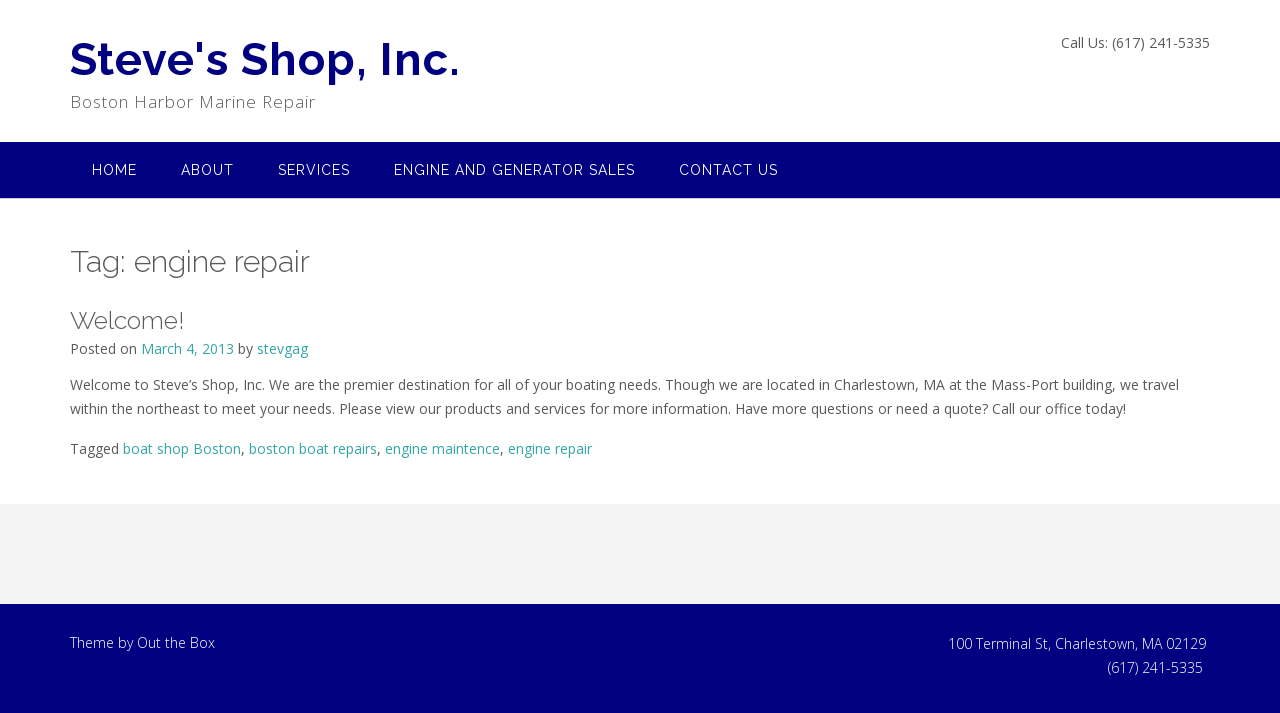

--- FILE ---
content_type: text/css
request_url: https://stevesboatshop.com/wp-content/plugins/contact-form-plugin/css/style.css?ver=6.2.8
body_size: 512
content:
#cntctfrm_contact_form input.text, 
#cntctfrm_contact_form textarea,
#cntctfrm_contact_message, 
#cntctfrm_contact_name, 
#cntctfrm_contact_email,
#cntctfrm_contact_subject {
	width:320px;
}
.bws-plugins_page_contact_form input[type="checkbox"], .bws-plugins_page_contact_form input[type="radio"]{
	position:relative;
	top:-2px
}
#adminmenu #toplevel_page_bws_plugins div.wp-menu-image
{
	background: url("../images/icon_16.png") no-repeat scroll center center transparent;
}
.admin-color-classic #adminmenu #toplevel_page_bws_plugins div.wp-menu-image
{
	background: url("../images/icon_16_b.png") no-repeat scroll center center transparent;
}
#adminmenu #toplevel_page_bws_plugins:hover div.wp-menu-image,#adminmenu #toplevel_page_bws_plugins.wp-has-current-submenu div.wp-menu-image
{
	background: url("../images/icon_16_c.png") no-repeat scroll center center transparent;
}	
.wrap #icon-options-general.icon32-bws
{
	background: url("../images/icon_36.png") no-repeat scroll left top transparent;
}
.admin-color-classic .wrap #icon-options-general.icon32-bws
{
	background: url("../images/icon_36_b.png") no-repeat scroll left top transparent;
}
#toplevel_page_bws_plugins .wp-submenu .wp-first-item, .cntctfrm_hidden
{
	display:none;
}
.cntctfrm_info {
	color: rgb(136, 136, 136); 
	font-size: 10px;
	clear:both;
}
#cntctfrm_contact_attachment {
	margin-bottom:0;
}

.cntctfrm_change_label_block input, .cntctfrm_action_after_send_block input {
	margin: 1px 0;
}
.cntctfrm_change_label_block input[type="text"], .cntctfrm_action_after_send_block input[type="text"] {
	width: 300px;
}

.cntctfrm_action_after_send_block  input[type="text"] {
	width:250px;
}

.widget-container #cntctfrm_contact_form input.text, 
.widget-container #cntctfrm_contact_form textarea, 
.widget-container #cntctfrm_contact_message, 
.widget-container #cntctfrm_contact_name, 
.widget-container #cntctfrm_contact_email, 
.widget-container #cntctfrm_contact_subject,
.textwidget #cntctfrm_contact_form input.text,
.textwidget #cntctfrm_contact_form textarea, 
.textwidget #cntctfrm_contact_message, 
.textwidgetr #cntctfrm_contact_name, 
.textwidget #cntctfrm_contact_email, 
.textwidget #cntctfrm_contact_subject{
    width: 200px !important;
}

.cntctfrm_label_language_tab{
	float: left;
	padding:2px 5px;
	border-radius: 4px 4px 0px 0px;
    border:1px solid #DFDFDF;
	background: url("../images/gray-grad.png") repeat-x scroll left top #DFDFDF;
	cursor: pointer;
	margin-right:3px;
}

.cntctfrm_language_tab{
    padding: 5px 10px 5px 5px;
	border:1px solid #DFDFDF;
}

.cntctfrm_active{
	color:#21759B;
}

.cntctfrm_delete{
	color: red;
    display: block;
    float: right;
    margin-left: 7px;
    position: relative;
    right: -3px;
}

--- FILE ---
content_type: text/css
request_url: https://stevesboatshop.com/wp-content/plugins/social-media-buttons-toolbar/inc/css/frontend.css?ver=6.2.8
body_size: 159
content:
/*
 * WP plugin 'Social Media Follow Buttons Bar' by Arthur Gareginyan ( https://www.arthurgareginyan.com ).
 *
 * @package     Social Media Follow Buttons Bar
 * @uthor       Arthur Gareginyan
 * @link        https://www.arthurgareginyan.com
 * @copyright   Copyright (c) 2016-2017 Arthur Gareginyan. All Rights Reserved.
 * @since       4.14
 */


.smbt-social-icons li {
    margin: 0px !important;
    padding: 0px !important;
    background-image: none !important;
    display: inline-block !important;
    border-bottom: 0 !important;
    list-style-type: none !important;
    -webkit-user-select: none;
    -moz-user-select: none;
}
.smbt-social-icons li:before {
    content: "" !important;
    content: none !important;
}
.smbt-social-icons li:after {
    content: "" !important;
    content: none !important;
}
.smbt-social-icons li a {
    border-bottom: 0 !important;
    display: inline !important;
}
.smbt-social-icons li img {
    margin: 0px !important;
    padding: 0px !important;
    vertical-align: top;
}
